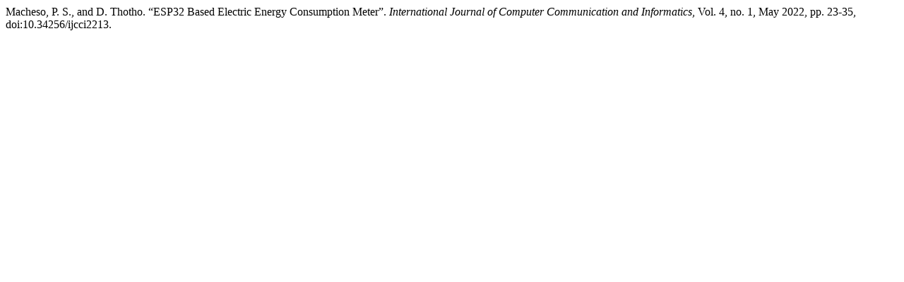

--- FILE ---
content_type: text/html; charset=UTF-8
request_url: https://sietjournals.com/index.php/ijcci/citationstylelanguage/get/modern-language-association?submissionId=157
body_size: 200
content:
<div class="csl-bib-body">
  <div class="csl-entry">Macheso, P. S., and D. Thotho. “ESP32 Based Electric Energy Consumption Meter”. <i>International Journal of Computer Communication and Informatics</i>, Vol. 4, no. 1, May 2022, pp. 23-35, doi:10.34256/ijcci2213.</div>
</div>